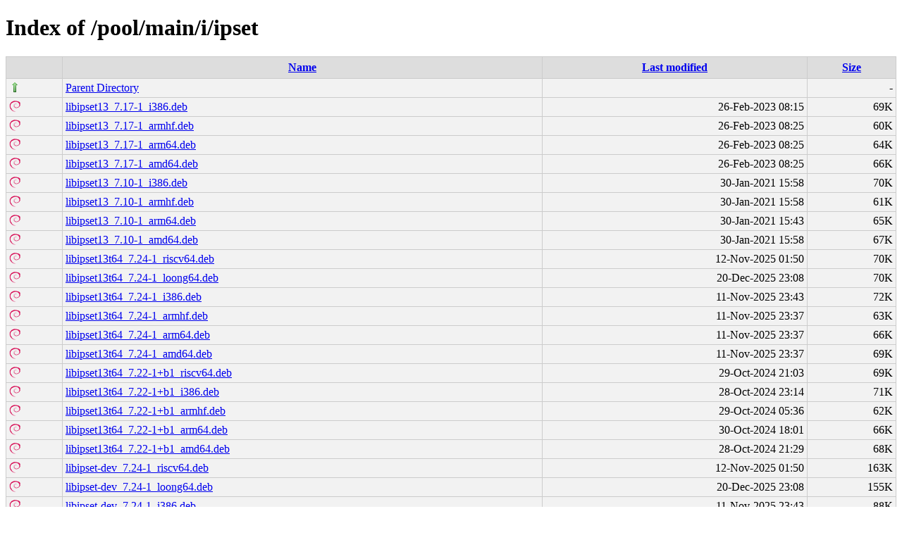

--- FILE ---
content_type: text/html;charset=UTF-8
request_url: http://debian.grn.cat/pool/main/i/ipset/?C=N;O=D
body_size: 16028
content:
<!DOCTYPE html PUBLIC "-//W3C//DTD XHTML 1.0 Transitional//EN"
"http://www.w3.org/TR/xhtml1/DTD/xhtml1-transitional.dtd">
<html xmlns="http://www.w3.org/1999/xhtml">
 <head>
  <title>Index of /pool/main/i/ipset</title>
  <link rel="stylesheet" href="/css/style.css" type="text/css" />
 </head>
 <body>
<h1>Index of /pool/main/i/ipset</h1>
<table><tr><th><img src="/icons/blank.png" alt="[ICO]" /></th><th><a href="?C=N;O=A">Name</a></th><th><a href="?C=M;O=A">Last modified</a></th><th><a href="?C=S;O=A">Size</a></th></tr><tr><td valign="top"><img src="/icons/arrow_up.png" alt="[DIR]" /></td><td><a href="/pool/main/i/">Parent Directory</a></td><td>&nbsp;</td><td align="right">  - </td></tr>
<tr><td valign="top"><img src="/icons/debian.png" alt="[   ]" /></td><td><a href="libipset13_7.17-1_i386.deb">libipset13_7.17-1_i386.deb</a></td><td align="right">26-Feb-2023 08:15  </td><td align="right"> 69K</td></tr>
<tr><td valign="top"><img src="/icons/debian.png" alt="[   ]" /></td><td><a href="libipset13_7.17-1_armhf.deb">libipset13_7.17-1_armhf.deb</a></td><td align="right">26-Feb-2023 08:25  </td><td align="right"> 60K</td></tr>
<tr><td valign="top"><img src="/icons/debian.png" alt="[   ]" /></td><td><a href="libipset13_7.17-1_arm64.deb">libipset13_7.17-1_arm64.deb</a></td><td align="right">26-Feb-2023 08:25  </td><td align="right"> 64K</td></tr>
<tr><td valign="top"><img src="/icons/debian.png" alt="[   ]" /></td><td><a href="libipset13_7.17-1_amd64.deb">libipset13_7.17-1_amd64.deb</a></td><td align="right">26-Feb-2023 08:25  </td><td align="right"> 66K</td></tr>
<tr><td valign="top"><img src="/icons/debian.png" alt="[   ]" /></td><td><a href="libipset13_7.10-1_i386.deb">libipset13_7.10-1_i386.deb</a></td><td align="right">30-Jan-2021 15:58  </td><td align="right"> 70K</td></tr>
<tr><td valign="top"><img src="/icons/debian.png" alt="[   ]" /></td><td><a href="libipset13_7.10-1_armhf.deb">libipset13_7.10-1_armhf.deb</a></td><td align="right">30-Jan-2021 15:58  </td><td align="right"> 61K</td></tr>
<tr><td valign="top"><img src="/icons/debian.png" alt="[   ]" /></td><td><a href="libipset13_7.10-1_arm64.deb">libipset13_7.10-1_arm64.deb</a></td><td align="right">30-Jan-2021 15:43  </td><td align="right"> 65K</td></tr>
<tr><td valign="top"><img src="/icons/debian.png" alt="[   ]" /></td><td><a href="libipset13_7.10-1_amd64.deb">libipset13_7.10-1_amd64.deb</a></td><td align="right">30-Jan-2021 15:58  </td><td align="right"> 67K</td></tr>
<tr><td valign="top"><img src="/icons/debian.png" alt="[   ]" /></td><td><a href="libipset13t64_7.24-1_riscv64.deb">libipset13t64_7.24-1_riscv64.deb</a></td><td align="right">12-Nov-2025 01:50  </td><td align="right"> 70K</td></tr>
<tr><td valign="top"><img src="/icons/debian.png" alt="[   ]" /></td><td><a href="libipset13t64_7.24-1_loong64.deb">libipset13t64_7.24-1_loong64.deb</a></td><td align="right">20-Dec-2025 23:08  </td><td align="right"> 70K</td></tr>
<tr><td valign="top"><img src="/icons/debian.png" alt="[   ]" /></td><td><a href="libipset13t64_7.24-1_i386.deb">libipset13t64_7.24-1_i386.deb</a></td><td align="right">11-Nov-2025 23:43  </td><td align="right"> 72K</td></tr>
<tr><td valign="top"><img src="/icons/debian.png" alt="[   ]" /></td><td><a href="libipset13t64_7.24-1_armhf.deb">libipset13t64_7.24-1_armhf.deb</a></td><td align="right">11-Nov-2025 23:37  </td><td align="right"> 63K</td></tr>
<tr><td valign="top"><img src="/icons/debian.png" alt="[   ]" /></td><td><a href="libipset13t64_7.24-1_arm64.deb">libipset13t64_7.24-1_arm64.deb</a></td><td align="right">11-Nov-2025 23:37  </td><td align="right"> 66K</td></tr>
<tr><td valign="top"><img src="/icons/debian.png" alt="[   ]" /></td><td><a href="libipset13t64_7.24-1_amd64.deb">libipset13t64_7.24-1_amd64.deb</a></td><td align="right">11-Nov-2025 23:37  </td><td align="right"> 69K</td></tr>
<tr><td valign="top"><img src="/icons/debian.png" alt="[   ]" /></td><td><a href="libipset13t64_7.22-1+b1_riscv64.deb">libipset13t64_7.22-1+b1_riscv64.deb</a></td><td align="right">29-Oct-2024 21:03  </td><td align="right"> 69K</td></tr>
<tr><td valign="top"><img src="/icons/debian.png" alt="[   ]" /></td><td><a href="libipset13t64_7.22-1+b1_i386.deb">libipset13t64_7.22-1+b1_i386.deb</a></td><td align="right">28-Oct-2024 23:14  </td><td align="right"> 71K</td></tr>
<tr><td valign="top"><img src="/icons/debian.png" alt="[   ]" /></td><td><a href="libipset13t64_7.22-1+b1_armhf.deb">libipset13t64_7.22-1+b1_armhf.deb</a></td><td align="right">29-Oct-2024 05:36  </td><td align="right"> 62K</td></tr>
<tr><td valign="top"><img src="/icons/debian.png" alt="[   ]" /></td><td><a href="libipset13t64_7.22-1+b1_arm64.deb">libipset13t64_7.22-1+b1_arm64.deb</a></td><td align="right">30-Oct-2024 18:01  </td><td align="right"> 66K</td></tr>
<tr><td valign="top"><img src="/icons/debian.png" alt="[   ]" /></td><td><a href="libipset13t64_7.22-1+b1_amd64.deb">libipset13t64_7.22-1+b1_amd64.deb</a></td><td align="right">28-Oct-2024 21:29  </td><td align="right"> 68K</td></tr>
<tr><td valign="top"><img src="/icons/debian.png" alt="[   ]" /></td><td><a href="libipset-dev_7.24-1_riscv64.deb">libipset-dev_7.24-1_riscv64.deb</a></td><td align="right">12-Nov-2025 01:50  </td><td align="right">163K</td></tr>
<tr><td valign="top"><img src="/icons/debian.png" alt="[   ]" /></td><td><a href="libipset-dev_7.24-1_loong64.deb">libipset-dev_7.24-1_loong64.deb</a></td><td align="right">20-Dec-2025 23:08  </td><td align="right">155K</td></tr>
<tr><td valign="top"><img src="/icons/debian.png" alt="[   ]" /></td><td><a href="libipset-dev_7.24-1_i386.deb">libipset-dev_7.24-1_i386.deb</a></td><td align="right">11-Nov-2025 23:43  </td><td align="right"> 88K</td></tr>
<tr><td valign="top"><img src="/icons/debian.png" alt="[   ]" /></td><td><a href="libipset-dev_7.24-1_armhf.deb">libipset-dev_7.24-1_armhf.deb</a></td><td align="right">11-Nov-2025 23:37  </td><td align="right"> 80K</td></tr>
<tr><td valign="top"><img src="/icons/debian.png" alt="[   ]" /></td><td><a href="libipset-dev_7.24-1_arm64.deb">libipset-dev_7.24-1_arm64.deb</a></td><td align="right">11-Nov-2025 23:37  </td><td align="right"> 83K</td></tr>
<tr><td valign="top"><img src="/icons/debian.png" alt="[   ]" /></td><td><a href="libipset-dev_7.24-1_amd64.deb">libipset-dev_7.24-1_amd64.deb</a></td><td align="right">11-Nov-2025 23:37  </td><td align="right"> 83K</td></tr>
<tr><td valign="top"><img src="/icons/debian.png" alt="[   ]" /></td><td><a href="libipset-dev_7.22-1+b1_riscv64.deb">libipset-dev_7.22-1+b1_riscv64.deb</a></td><td align="right">29-Oct-2024 21:03  </td><td align="right">146K</td></tr>
<tr><td valign="top"><img src="/icons/debian.png" alt="[   ]" /></td><td><a href="libipset-dev_7.22-1+b1_i386.deb">libipset-dev_7.22-1+b1_i386.deb</a></td><td align="right">28-Oct-2024 23:14  </td><td align="right"> 87K</td></tr>
<tr><td valign="top"><img src="/icons/debian.png" alt="[   ]" /></td><td><a href="libipset-dev_7.22-1+b1_armhf.deb">libipset-dev_7.22-1+b1_armhf.deb</a></td><td align="right">29-Oct-2024 05:36  </td><td align="right"> 79K</td></tr>
<tr><td valign="top"><img src="/icons/debian.png" alt="[   ]" /></td><td><a href="libipset-dev_7.22-1+b1_arm64.deb">libipset-dev_7.22-1+b1_arm64.deb</a></td><td align="right">30-Oct-2024 18:01  </td><td align="right"> 83K</td></tr>
<tr><td valign="top"><img src="/icons/debian.png" alt="[   ]" /></td><td><a href="libipset-dev_7.22-1+b1_amd64.deb">libipset-dev_7.22-1+b1_amd64.deb</a></td><td align="right">28-Oct-2024 21:29  </td><td align="right"> 82K</td></tr>
<tr><td valign="top"><img src="/icons/debian.png" alt="[   ]" /></td><td><a href="libipset-dev_7.17-1_i386.deb">libipset-dev_7.17-1_i386.deb</a></td><td align="right">26-Feb-2023 08:15  </td><td align="right"> 85K</td></tr>
<tr><td valign="top"><img src="/icons/debian.png" alt="[   ]" /></td><td><a href="libipset-dev_7.17-1_armhf.deb">libipset-dev_7.17-1_armhf.deb</a></td><td align="right">26-Feb-2023 08:25  </td><td align="right"> 77K</td></tr>
<tr><td valign="top"><img src="/icons/debian.png" alt="[   ]" /></td><td><a href="libipset-dev_7.17-1_arm64.deb">libipset-dev_7.17-1_arm64.deb</a></td><td align="right">26-Feb-2023 08:25  </td><td align="right"> 81K</td></tr>
<tr><td valign="top"><img src="/icons/debian.png" alt="[   ]" /></td><td><a href="libipset-dev_7.17-1_amd64.deb">libipset-dev_7.17-1_amd64.deb</a></td><td align="right">26-Feb-2023 08:25  </td><td align="right"> 80K</td></tr>
<tr><td valign="top"><img src="/icons/debian.png" alt="[   ]" /></td><td><a href="libipset-dev_7.10-1_i386.deb">libipset-dev_7.10-1_i386.deb</a></td><td align="right">30-Jan-2021 15:58  </td><td align="right"> 85K</td></tr>
<tr><td valign="top"><img src="/icons/debian.png" alt="[   ]" /></td><td><a href="libipset-dev_7.10-1_armhf.deb">libipset-dev_7.10-1_armhf.deb</a></td><td align="right">30-Jan-2021 15:58  </td><td align="right"> 77K</td></tr>
<tr><td valign="top"><img src="/icons/debian.png" alt="[   ]" /></td><td><a href="libipset-dev_7.10-1_arm64.deb">libipset-dev_7.10-1_arm64.deb</a></td><td align="right">30-Jan-2021 15:43  </td><td align="right"> 81K</td></tr>
<tr><td valign="top"><img src="/icons/debian.png" alt="[   ]" /></td><td><a href="libipset-dev_7.10-1_amd64.deb">libipset-dev_7.10-1_amd64.deb</a></td><td align="right">30-Jan-2021 15:58  </td><td align="right"> 80K</td></tr>
<tr><td valign="top"><img src="/icons/page_white_compressed.png" alt="[   ]" /></td><td><a href="ipset_7.24.orig.tar.bz2">ipset_7.24.orig.tar.bz2</a></td><td align="right">10-Nov-2025 10:09  </td><td align="right">679K</td></tr>
<tr><td valign="top"><img src="/icons/debian.png" alt="[   ]" /></td><td><a href="ipset_7.24-1_riscv64.deb">ipset_7.24-1_riscv64.deb</a></td><td align="right">12-Nov-2025 01:50  </td><td align="right"> 46K</td></tr>
<tr><td valign="top"><img src="/icons/debian.png" alt="[   ]" /></td><td><a href="ipset_7.24-1_loong64.deb">ipset_7.24-1_loong64.deb</a></td><td align="right">20-Dec-2025 23:08  </td><td align="right"> 46K</td></tr>
<tr><td valign="top"><img src="/icons/debian.png" alt="[   ]" /></td><td><a href="ipset_7.24-1_i386.deb">ipset_7.24-1_i386.deb</a></td><td align="right">11-Nov-2025 23:43  </td><td align="right"> 46K</td></tr>
<tr><td valign="top"><img src="/icons/debian.png" alt="[   ]" /></td><td><a href="ipset_7.24-1_armhf.deb">ipset_7.24-1_armhf.deb</a></td><td align="right">11-Nov-2025 23:37  </td><td align="right"> 46K</td></tr>
<tr><td valign="top"><img src="/icons/debian.png" alt="[   ]" /></td><td><a href="ipset_7.24-1_arm64.deb">ipset_7.24-1_arm64.deb</a></td><td align="right">11-Nov-2025 23:37  </td><td align="right"> 46K</td></tr>
<tr><td valign="top"><img src="/icons/debian.png" alt="[   ]" /></td><td><a href="ipset_7.24-1_amd64.deb">ipset_7.24-1_amd64.deb</a></td><td align="right">11-Nov-2025 23:37  </td><td align="right"> 46K</td></tr>
<tr><td valign="top"><img src="/icons/page.png" alt="[   ]" /></td><td><a href="ipset_7.24-1.dsc">ipset_7.24-1.dsc</a></td><td align="right">11-Nov-2025 21:22  </td><td align="right">2.2K</td></tr>
<tr><td valign="top"><img src="/icons/page.png" alt="[   ]" /></td><td><a href="ipset_7.24-1.debian.tar.xz">ipset_7.24-1.debian.tar.xz</a></td><td align="right">11-Nov-2025 21:22  </td><td align="right"> 16K</td></tr>
<tr><td valign="top"><img src="/icons/page_white_compressed.png" alt="[   ]" /></td><td><a href="ipset_7.22.orig.tar.bz2">ipset_7.22.orig.tar.bz2</a></td><td align="right">09-Jun-2024 09:37  </td><td align="right">678K</td></tr>
<tr><td valign="top"><img src="/icons/page.png" alt="[   ]" /></td><td><a href="ipset_7.22-1.dsc">ipset_7.22-1.dsc</a></td><td align="right">15-Jun-2024 10:58  </td><td align="right">2.1K</td></tr>
<tr><td valign="top"><img src="/icons/page.png" alt="[   ]" /></td><td><a href="ipset_7.22-1.debian.tar.xz">ipset_7.22-1.debian.tar.xz</a></td><td align="right">15-Jun-2024 10:58  </td><td align="right"> 17K</td></tr>
<tr><td valign="top"><img src="/icons/debian.png" alt="[   ]" /></td><td><a href="ipset_7.22-1+b1_riscv64.deb">ipset_7.22-1+b1_riscv64.deb</a></td><td align="right">29-Oct-2024 21:03  </td><td align="right"> 45K</td></tr>
<tr><td valign="top"><img src="/icons/debian.png" alt="[   ]" /></td><td><a href="ipset_7.22-1+b1_i386.deb">ipset_7.22-1+b1_i386.deb</a></td><td align="right">28-Oct-2024 23:14  </td><td align="right"> 46K</td></tr>
<tr><td valign="top"><img src="/icons/debian.png" alt="[   ]" /></td><td><a href="ipset_7.22-1+b1_armhf.deb">ipset_7.22-1+b1_armhf.deb</a></td><td align="right">29-Oct-2024 05:36  </td><td align="right"> 45K</td></tr>
<tr><td valign="top"><img src="/icons/debian.png" alt="[   ]" /></td><td><a href="ipset_7.22-1+b1_arm64.deb">ipset_7.22-1+b1_arm64.deb</a></td><td align="right">30-Oct-2024 18:01  </td><td align="right"> 46K</td></tr>
<tr><td valign="top"><img src="/icons/debian.png" alt="[   ]" /></td><td><a href="ipset_7.22-1+b1_amd64.deb">ipset_7.22-1+b1_amd64.deb</a></td><td align="right">28-Oct-2024 21:29  </td><td align="right"> 45K</td></tr>
<tr><td valign="top"><img src="/icons/page_white_compressed.png" alt="[   ]" /></td><td><a href="ipset_7.17.orig.tar.bz2">ipset_7.17.orig.tar.bz2</a></td><td align="right">13-Feb-2023 06:37  </td><td align="right">669K</td></tr>
<tr><td valign="top"><img src="/icons/debian.png" alt="[   ]" /></td><td><a href="ipset_7.17-1_i386.deb">ipset_7.17-1_i386.deb</a></td><td align="right">26-Feb-2023 08:15  </td><td align="right"> 45K</td></tr>
<tr><td valign="top"><img src="/icons/debian.png" alt="[   ]" /></td><td><a href="ipset_7.17-1_armhf.deb">ipset_7.17-1_armhf.deb</a></td><td align="right">26-Feb-2023 08:25  </td><td align="right"> 44K</td></tr>
<tr><td valign="top"><img src="/icons/debian.png" alt="[   ]" /></td><td><a href="ipset_7.17-1_arm64.deb">ipset_7.17-1_arm64.deb</a></td><td align="right">26-Feb-2023 08:25  </td><td align="right"> 45K</td></tr>
<tr><td valign="top"><img src="/icons/debian.png" alt="[   ]" /></td><td><a href="ipset_7.17-1_amd64.deb">ipset_7.17-1_amd64.deb</a></td><td align="right">26-Feb-2023 08:25  </td><td align="right"> 45K</td></tr>
<tr><td valign="top"><img src="/icons/page.png" alt="[   ]" /></td><td><a href="ipset_7.17-1.dsc">ipset_7.17-1.dsc</a></td><td align="right">26-Feb-2023 07:50  </td><td align="right">2.1K</td></tr>
<tr><td valign="top"><img src="/icons/page.png" alt="[   ]" /></td><td><a href="ipset_7.17-1.debian.tar.xz">ipset_7.17-1.debian.tar.xz</a></td><td align="right">26-Feb-2023 07:50  </td><td align="right"> 16K</td></tr>
<tr><td valign="top"><img src="/icons/page_white_compressed.png" alt="[   ]" /></td><td><a href="ipset_7.10.orig.tar.bz2">ipset_7.10.orig.tar.bz2</a></td><td align="right">18-Jan-2021 07:26  </td><td align="right">664K</td></tr>
<tr><td valign="top"><img src="/icons/debian.png" alt="[   ]" /></td><td><a href="ipset_7.10-1_i386.deb">ipset_7.10-1_i386.deb</a></td><td align="right">30-Jan-2021 15:58  </td><td align="right"> 47K</td></tr>
<tr><td valign="top"><img src="/icons/debian.png" alt="[   ]" /></td><td><a href="ipset_7.10-1_armhf.deb">ipset_7.10-1_armhf.deb</a></td><td align="right">30-Jan-2021 15:58  </td><td align="right"> 47K</td></tr>
<tr><td valign="top"><img src="/icons/debian.png" alt="[   ]" /></td><td><a href="ipset_7.10-1_arm64.deb">ipset_7.10-1_arm64.deb</a></td><td align="right">30-Jan-2021 15:43  </td><td align="right"> 47K</td></tr>
<tr><td valign="top"><img src="/icons/debian.png" alt="[   ]" /></td><td><a href="ipset_7.10-1_amd64.deb">ipset_7.10-1_amd64.deb</a></td><td align="right">30-Jan-2021 15:58  </td><td align="right"> 47K</td></tr>
<tr><td valign="top"><img src="/icons/page.png" alt="[   ]" /></td><td><a href="ipset_7.10-1.dsc">ipset_7.10-1.dsc</a></td><td align="right">30-Jan-2021 15:03  </td><td align="right">2.2K</td></tr>
<tr><td valign="top"><img src="/icons/page.png" alt="[   ]" /></td><td><a href="ipset_7.10-1.debian.tar.xz">ipset_7.10-1.debian.tar.xz</a></td><td align="right">30-Jan-2021 15:03  </td><td align="right"> 17K</td></tr>
</table>
</body></html>
